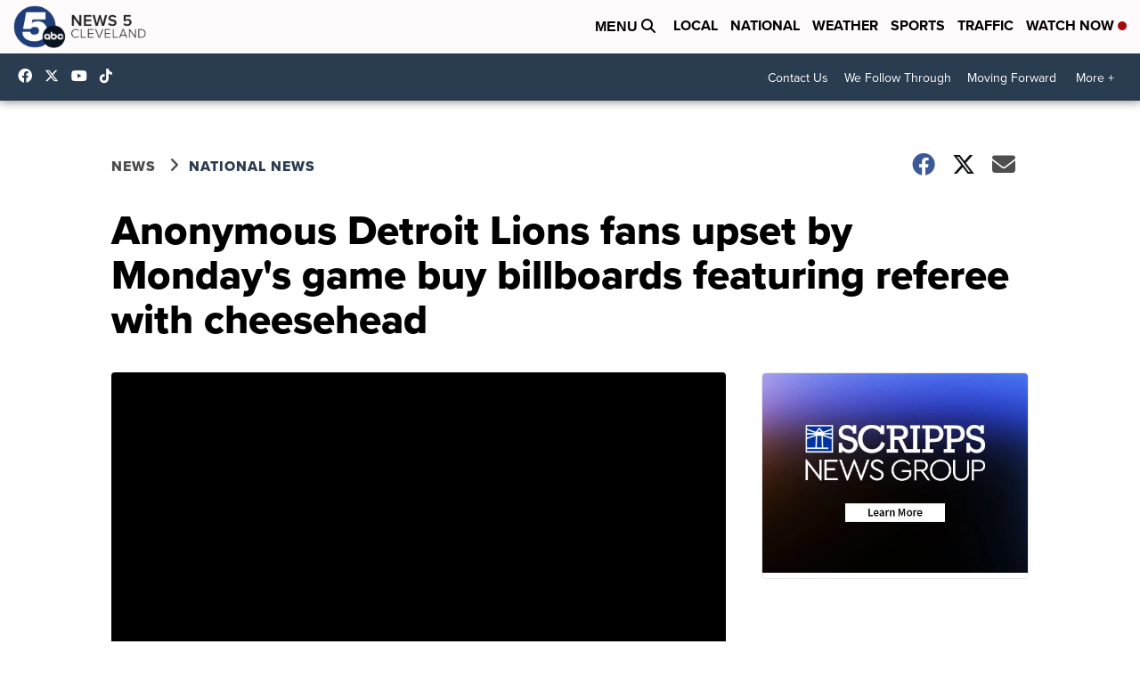

--- FILE ---
content_type: application/javascript; charset=utf-8
request_url: https://fundingchoicesmessages.google.com/f/AGSKWxUOSEHW8jgpVpDzAujXDGTmH42jwkXLCRbu1GNJozYt6f8pxFKfJukY-f7PPXFb4Yhe8E4bhsq5rO51-gtH46pfcUEVgYsd-5AgxMdSow06jtzrKECakwcgV0pFjg8D81hgVkUdqmKF5exSmb___txflGBItar-XXMWnxm7e8vvfVThqjOJpZ8SBmRX/_/sponsoredlinks./ad1x1home.=728x90/-feed-ads..ads.darla.
body_size: -1287
content:
window['b9ce4dc7-bd25-4a7e-bc1d-dc98782bb58a'] = true;